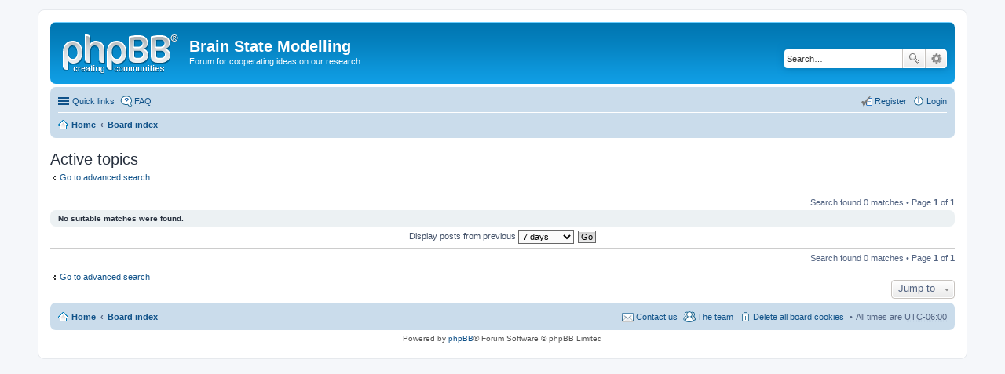

--- FILE ---
content_type: text/html; charset=UTF-8
request_url: http://grid.uhd.edu/forum/search.php?search_id=active_topics&sid=eb44cbdca8286f23182b551516fefbce
body_size: 3390
content:
<!DOCTYPE html>
<html dir="ltr" lang="en-gb">
<head>
<meta charset="utf-8" />
<meta name="viewport" content="width=device-width" />

<title>Brain State Modelling - Active topics</title>

	<link rel="alternate" type="application/atom+xml" title="Feed - Brain State Modelling" href="https://grid.uhd.edu/forum/feed.php" />			<link rel="alternate" type="application/atom+xml" title="Feed - New Topics" href="https://grid.uhd.edu/forum/feed.php?mode=topics" />			

<!--
	phpBB style name: prosilver
	Based on style:   prosilver (this is the default phpBB3 style)
	Original author:  Tom Beddard ( http://www.subBlue.com/ )
	Modified by:
-->

<link href="./styles/prosilver/theme/print.css?assets_version=1" rel="stylesheet" type="text/css" media="print" title="printonly" />
<link href="./styles/prosilver/theme/stylesheet.css?assets_version=1" rel="stylesheet" type="text/css" media="screen, projection" />
<link href="./styles/prosilver/theme/en/stylesheet.css?assets_version=1" rel="stylesheet" type="text/css" media="screen, projection" />
<link href="./styles/prosilver/theme/responsive.css?assets_version=1" rel="stylesheet" type="text/css" media="only screen and (max-width: 700px), only screen and (max-device-width: 700px)" />



<!--[if lte IE 9]>
	<link href="./styles/prosilver/theme/tweaks.css?assets_version=1" rel="stylesheet" type="text/css" media="screen, projection" />
<![endif]-->





</head>
<body id="phpbb" class="nojs notouch section-search ltr ">


<div id="wrap">
	<a id="top" class="anchor" accesskey="t"></a>
	<div id="page-header">
		<div class="headerbar">
			<div class="inner">

			<div id="site-description">
				<a id="logo" class="logo" href="http://grid.uhd.edu/index.php" title="Home"><span class="imageset site_logo"></span></a>
				<h1>Brain State Modelling</h1>
				<p>Forum for cooperating ideas on our research.</p>
				<p class="skiplink"><a href="#start_here">Skip to content</a></p>
			</div>

						<div id="search-box" class="search-box search-header">
				<form action="./search.php?sid=c20f46e714d318ce5a5a64d9323bf6ca" method="get" id="search">
				<fieldset>
					<input name="keywords" id="keywords" type="search" maxlength="128" title="Search for keywords" class="inputbox search tiny" size="20" value="" placeholder="Search…" />
					<button class="button icon-button search-icon" type="submit" title="Search">Search</button>
					<a href="./search.php?sid=c20f46e714d318ce5a5a64d9323bf6ca" class="button icon-button search-adv-icon" title="Advanced search">Advanced search</a>
					<input type="hidden" name="sid" value="c20f46e714d318ce5a5a64d9323bf6ca" />

				</fieldset>
				</form>
			</div>
			
			</div>
		</div>

		<div class="navbar" role="navigation">
	<div class="inner">

	<ul id="nav-main" class="linklist bulletin" role="menubar">

		<li id="quick-links" class="small-icon responsive-menu dropdown-container" data-skip-responsive="true">
			<a href="#" class="responsive-menu-link dropdown-trigger">Quick links</a>
			<div class="dropdown hidden">
				<div class="pointer"><div class="pointer-inner"></div></div>
				<ul class="dropdown-contents" role="menu">
					
											<li class="separator"></li>
																								<li class="small-icon icon-search-unanswered"><a href="./search.php?search_id=unanswered&amp;sid=c20f46e714d318ce5a5a64d9323bf6ca" role="menuitem">Unanswered posts</a></li>
						<li class="small-icon icon-search-active"><a href="./search.php?search_id=active_topics&amp;sid=c20f46e714d318ce5a5a64d9323bf6ca" role="menuitem">Active topics</a></li>
						<li class="separator"></li>
						<li class="small-icon icon-search"><a href="./search.php?sid=c20f46e714d318ce5a5a64d9323bf6ca" role="menuitem">Search</a></li>
					
											<li class="separator"></li>
												<li class="small-icon icon-team"><a href="./memberlist.php?mode=team&amp;sid=c20f46e714d318ce5a5a64d9323bf6ca" role="menuitem">The team</a></li>										<li class="separator"></li>

									</ul>
			</div>
		</li>

				<li class="small-icon icon-faq" data-skip-responsive="true"><a href="./faq.php?sid=c20f46e714d318ce5a5a64d9323bf6ca" rel="help" title="Frequently Asked Questions" role="menuitem">FAQ</a></li>
						
			<li class="small-icon icon-logout rightside"  data-skip-responsive="true"><a href="./ucp.php?mode=login&amp;sid=c20f46e714d318ce5a5a64d9323bf6ca" title="Login" accesskey="x" role="menuitem">Login</a></li>
					<li class="small-icon icon-register rightside" data-skip-responsive="true"><a href="./ucp.php?mode=register&amp;sid=c20f46e714d318ce5a5a64d9323bf6ca" role="menuitem">Register</a></li>
						</ul>

	<ul id="nav-breadcrumbs" class="linklist navlinks" role="menubar">
						<li class="small-icon icon-home breadcrumbs">
			<span class="crumb"><a href="http://grid.uhd.edu/index.php" itemtype="http://data-vocabulary.org/Breadcrumb" itemscope="" data-navbar-reference="home">Home</a></span>						<span class="crumb"><a href="./index.php?sid=c20f46e714d318ce5a5a64d9323bf6ca" accesskey="h" itemtype="http://data-vocabulary.org/Breadcrumb" itemscope="" data-navbar-reference="index">Board index</a></span>
								</li>
		
					<li class="rightside responsive-search" style="display: none;"><a href="./search.php?sid=c20f46e714d318ce5a5a64d9323bf6ca" title="View the advanced search options" role="menuitem">Search</a></li>
			</ul>

	</div>
</div>
	</div>

	
	<a id="start_here" class="anchor"></a>
	<div id="page-body">
		
		
<h2 class="searchresults-title">Active topics</h2>

	<p><a class="arrow-left" href="./search.php?sid=c20f46e714d318ce5a5a64d9323bf6ca" title="Advanced search">Go to advanced search</a></p>

	<div class="action-bar top">

	
		<div class="pagination">
			Search found 0 matches
							 &bull; Page <strong>1</strong> of <strong>1</strong>
					</div>
	</div>


			<div class="panel">
			<div class="inner">
			<strong>No suitable matches were found.</strong>
			</div>
		</div>
	

	<form method="post" action="./search.php?st=7&amp;sk=t&amp;sd=d&amp;sr=topics&amp;sid=c20f46e714d318ce5a5a64d9323bf6ca&amp;search_id=active_topics">

	<fieldset class="display-options">
					<label>Display posts from previous <select name="st" id="st"><option value="0">All results</option><option value="1">1 day</option><option value="7" selected="selected">7 days</option><option value="14">2 weeks</option><option value="30">1 month</option><option value="90">3 months</option><option value="180">6 months</option><option value="365">1 year</option></select></label>
			<input type="submit" name="sort" value="Go" class="button2" />
			</fieldset>

	</form>

	<hr />

<div class="action-bar bottom">
	<div class="pagination">
		Search found 0 matches
					 &bull; Page <strong>1</strong> of <strong>1</strong>
			</div>
</div>


	<p class="jumpbox-return"><a class="left-box arrow-left" href="./search.php?sid=c20f46e714d318ce5a5a64d9323bf6ca" title="Advanced search" accesskey="r">Go to advanced search</a></p>


	<div class="dropdown-container dropdown-container-right dropdown-up dropdown-left dropdown-button-control" id="jumpbox">
		<span title="Jump to" class="dropdown-trigger button dropdown-select">
			Jump to		</span>
		<div class="dropdown hidden">
			<div class="pointer"><div class="pointer-inner"></div></div>
			<ul class="dropdown-contents">
																			<li><a href="./viewforum.php?f=1&amp;sid=c20f46e714d318ce5a5a64d9323bf6ca">Research</a></li>
																<li>&nbsp; &nbsp;<a href="./viewforum.php?f=3&amp;sid=c20f46e714d318ce5a5a64d9323bf6ca">Website</a></li>
																<li>&nbsp; &nbsp;<a href="./viewforum.php?f=2&amp;sid=c20f46e714d318ce5a5a64d9323bf6ca">Modeling</a></li>
																<li><a href="./viewforum.php?f=4&amp;sid=c20f46e714d318ce5a5a64d9323bf6ca">Everything Else</a></li>
																<li>&nbsp; &nbsp;<a href="./viewforum.php?f=5&amp;sid=c20f46e714d318ce5a5a64d9323bf6ca">Off-Topic</a></li>
										</ul>
		</div>
	</div>


			</div>


<div id="page-footer">
	<div class="navbar">
	<div class="inner">

	<ul id="nav-footer" class="linklist bulletin" role="menubar">
		<li class="small-icon icon-home breadcrumbs">
			<span class="crumb"><a href="http://grid.uhd.edu/index.php" data-navbar-reference="home">Home</a></span>						<span class="crumb"><a href="./index.php?sid=c20f46e714d318ce5a5a64d9323bf6ca" data-navbar-reference="index">Board index</a></span>
					</li>
		
				<li class="rightside">All times are <abbr title="America/Chicago">UTC-06:00</abbr></li>
							<li class="small-icon icon-delete-cookies rightside"><a href="./ucp.php?mode=delete_cookies&amp;sid=c20f46e714d318ce5a5a64d9323bf6ca" data-ajax="true" data-refresh="true" role="menuitem">Delete all board cookies</a></li>
									<li class="small-icon icon-team rightside" data-last-responsive="true"><a href="./memberlist.php?mode=team&amp;sid=c20f46e714d318ce5a5a64d9323bf6ca" role="menuitem">The team</a></li>				<li class="small-icon icon-contact rightside" data-last-responsive="true"><a href="./memberlist.php?mode=contactadmin&amp;sid=c20f46e714d318ce5a5a64d9323bf6ca" role="menuitem">Contact us</a></li>	</ul>

	</div>
</div>

	<div class="copyright">
				Powered by <a href="https://www.phpbb.com/">phpBB</a>&reg; Forum Software &copy; phpBB Limited
									</div>

	<div id="darkenwrapper" data-ajax-error-title="AJAX error" data-ajax-error-text="Something went wrong when processing your request." data-ajax-error-text-abort="User aborted request." data-ajax-error-text-timeout="Your request timed out; please try again." data-ajax-error-text-parsererror="Something went wrong with the request and the server returned an invalid reply.">
		<div id="darken">&nbsp;</div>
	</div>
	<div id="loading_indicator"></div>

	<div id="phpbb_alert" class="phpbb_alert" data-l-err="Error" data-l-timeout-processing-req="Request timed out.">
		<a href="#" class="alert_close"></a>
		<h3 class="alert_title">&nbsp;</h3><p class="alert_text"></p>
	</div>
	<div id="phpbb_confirm" class="phpbb_alert">
		<a href="#" class="alert_close"></a>
		<div class="alert_text"></div>
	</div>
</div>

</div>

<div>
	<a id="bottom" class="anchor" accesskey="z"></a>
	<img src="./cron.php?cron_type=cron.task.core.tidy_sessions&amp;sid=c20f46e714d318ce5a5a64d9323bf6ca" width="1" height="1" alt="cron" /></div>

<script type="text/javascript" src="./assets/javascript/jquery.min.js?assets_version=1"></script>
<script type="text/javascript" src="./assets/javascript/core.js?assets_version=1"></script>


<script type="text/javascript" src="./styles/prosilver/template/forum_fn.js?assets_version=1"></script>

<script type="text/javascript" src="./styles/prosilver/template/ajax.js?assets_version=1"></script>




</body>
</html>
